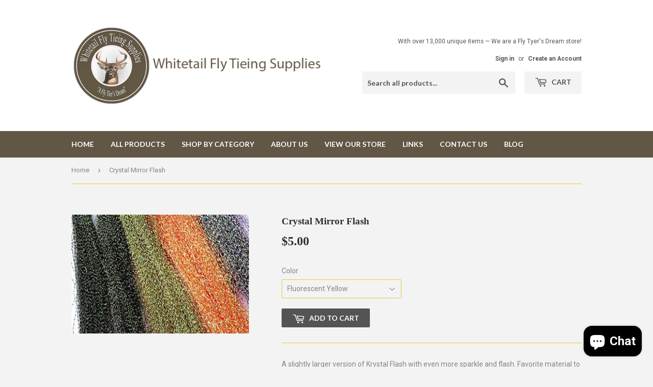

--- FILE ---
content_type: text/html; charset=utf-8
request_url: https://whitetailflytieing.com/products/crystal-mirror-flash
body_size: 17889
content:
<!doctype html>
<!--[if lt IE 7]><html class="no-js lt-ie9 lt-ie8 lt-ie7" lang="en"> <![endif]-->
<!--[if IE 7]><html class="no-js lt-ie9 lt-ie8" lang="en"> <![endif]-->
<!--[if IE 8]><html class="no-js lt-ie9" lang="en"> <![endif]-->
<!--[if IE 9 ]><html class="ie9 no-js"> <![endif]-->
<!--[if (gt IE 9)|!(IE)]><!--> <html class="no-touch no-js"> <!--<![endif]-->
<head>
  <meta name="google-site-verification" content="m0R_jP3MFxkN5dpYJo8Ou04KQgdtrpomWo0lD42tpws" />
  <script>(function(H){H.className=H.className.replace(/\bno-js\b/,'js')})(document.documentElement)</script>
  <!-- Basic page needs ================================================== -->
  <meta charset="utf-8">
  <meta http-equiv="X-UA-Compatible" content="IE=edge,chrome=1">

  
  <link rel="shortcut icon" href="//whitetailflytieing.com/cdn/shop/files/Whitetail_round_logo_-_brown_a41a6787-74ea-42c9-9d54-fb16299258d8_32x32.png?v=1613160912" type="image/png" />
  

  <!-- Title and description ================================================== -->
  <title>
  Crystal Mirror Flash &ndash; Whitetail Fly Tieing Supplies
  </title>


  
    <meta name="description" content="Tinsel &amp; Flash Crystal Mirror Flash">
  

  <!-- Product meta ================================================== -->
  
<meta property="og:site_name" content="Whitetail Fly Tieing Supplies">
<meta property="og:url" content="https://whitetailflytieing.com/products/crystal-mirror-flash">
<meta property="og:title" content="Crystal Mirror Flash">
<meta property="og:type" content="product">
<meta property="og:description" content="Tinsel &amp; Flash Crystal Mirror Flash"><meta property="og:price:amount" content="5.00">
  <meta property="og:price:currency" content="USD"><meta property="og:image" content="http://whitetailflytieing.com/cdn/shop/files/3250_1fb9c3e3-b228-4812-ac01-110413869d7c_1024x1024.jpg?v=1769654863">
<meta property="og:image:secure_url" content="https://whitetailflytieing.com/cdn/shop/files/3250_1fb9c3e3-b228-4812-ac01-110413869d7c_1024x1024.jpg?v=1769654863">



  <meta name="twitter:card" content="summary_large_image">
  <meta name="twitter:image" content="https://whitetailflytieing.com/cdn/shop/files/3250_1fb9c3e3-b228-4812-ac01-110413869d7c_1024x1024.jpg?v=1769654863">
  <meta name="twitter:image:width" content="480">
  <meta name="twitter:image:height" content="480">

<meta name="twitter:title" content="Crystal Mirror Flash">
<meta name="twitter:description" content="Tinsel &amp; Flash Crystal Mirror Flash">


  <!-- Helpers ================================================== -->
  <link rel="canonical" href="https://whitetailflytieing.com/products/crystal-mirror-flash">
  <meta name="viewport" content="width=device-width,initial-scale=1">

  <!-- CSS ================================================== -->
  <link href="//whitetailflytieing.com/cdn/shop/t/3/assets/theme.scss.css?v=13205574475726577161756413453" rel="stylesheet" type="text/css" media="all" />
  
  
  
  <link href="//fonts.googleapis.com/css?family=Roboto:400,700" rel="stylesheet" type="text/css" media="all" />



  
    
    
    <link href="//fonts.googleapis.com/css?family=Lato:700" rel="stylesheet" type="text/css" media="all" />
  



  <!-- Header hook for plugins ================================================== -->
  <script>window.performance && window.performance.mark && window.performance.mark('shopify.content_for_header.start');</script><meta name="google-site-verification" content="hlzl4yXK6OMSKJ_z83t7-OtaNv2SzXVo6PQB0KpX5iw">
<meta id="shopify-digital-wallet" name="shopify-digital-wallet" content="/22526569/digital_wallets/dialog">
<meta name="shopify-checkout-api-token" content="5a241fc3522870a229f6347260ab1a8b">
<meta id="in-context-paypal-metadata" data-shop-id="22526569" data-venmo-supported="false" data-environment="production" data-locale="en_US" data-paypal-v4="true" data-currency="USD">
<link rel="alternate" type="application/json+oembed" href="https://whitetailflytieing.com/products/crystal-mirror-flash.oembed">
<script async="async" src="/checkouts/internal/preloads.js?locale=en-US"></script>
<link rel="preconnect" href="https://shop.app" crossorigin="anonymous">
<script async="async" src="https://shop.app/checkouts/internal/preloads.js?locale=en-US&shop_id=22526569" crossorigin="anonymous"></script>
<script id="apple-pay-shop-capabilities" type="application/json">{"shopId":22526569,"countryCode":"US","currencyCode":"USD","merchantCapabilities":["supports3DS"],"merchantId":"gid:\/\/shopify\/Shop\/22526569","merchantName":"Whitetail Fly Tieing Supplies","requiredBillingContactFields":["postalAddress","email","phone"],"requiredShippingContactFields":["postalAddress","email","phone"],"shippingType":"shipping","supportedNetworks":["visa","masterCard","amex","discover","elo","jcb"],"total":{"type":"pending","label":"Whitetail Fly Tieing Supplies","amount":"1.00"},"shopifyPaymentsEnabled":true,"supportsSubscriptions":true}</script>
<script id="shopify-features" type="application/json">{"accessToken":"5a241fc3522870a229f6347260ab1a8b","betas":["rich-media-storefront-analytics"],"domain":"whitetailflytieing.com","predictiveSearch":true,"shopId":22526569,"locale":"en"}</script>
<script>var Shopify = Shopify || {};
Shopify.shop = "whitetail-fly-tieing-supplies.myshopify.com";
Shopify.locale = "en";
Shopify.currency = {"active":"USD","rate":"1.0"};
Shopify.country = "US";
Shopify.theme = {"name":"Supply","id":192950739,"schema_name":"Supply","schema_version":"2.2.0","theme_store_id":679,"role":"main"};
Shopify.theme.handle = "null";
Shopify.theme.style = {"id":null,"handle":null};
Shopify.cdnHost = "whitetailflytieing.com/cdn";
Shopify.routes = Shopify.routes || {};
Shopify.routes.root = "/";</script>
<script type="module">!function(o){(o.Shopify=o.Shopify||{}).modules=!0}(window);</script>
<script>!function(o){function n(){var o=[];function n(){o.push(Array.prototype.slice.apply(arguments))}return n.q=o,n}var t=o.Shopify=o.Shopify||{};t.loadFeatures=n(),t.autoloadFeatures=n()}(window);</script>
<script>
  window.ShopifyPay = window.ShopifyPay || {};
  window.ShopifyPay.apiHost = "shop.app\/pay";
  window.ShopifyPay.redirectState = null;
</script>
<script id="shop-js-analytics" type="application/json">{"pageType":"product"}</script>
<script defer="defer" async type="module" src="//whitetailflytieing.com/cdn/shopifycloud/shop-js/modules/v2/client.init-shop-cart-sync_WVOgQShq.en.esm.js"></script>
<script defer="defer" async type="module" src="//whitetailflytieing.com/cdn/shopifycloud/shop-js/modules/v2/chunk.common_C_13GLB1.esm.js"></script>
<script defer="defer" async type="module" src="//whitetailflytieing.com/cdn/shopifycloud/shop-js/modules/v2/chunk.modal_CLfMGd0m.esm.js"></script>
<script type="module">
  await import("//whitetailflytieing.com/cdn/shopifycloud/shop-js/modules/v2/client.init-shop-cart-sync_WVOgQShq.en.esm.js");
await import("//whitetailflytieing.com/cdn/shopifycloud/shop-js/modules/v2/chunk.common_C_13GLB1.esm.js");
await import("//whitetailflytieing.com/cdn/shopifycloud/shop-js/modules/v2/chunk.modal_CLfMGd0m.esm.js");

  window.Shopify.SignInWithShop?.initShopCartSync?.({"fedCMEnabled":true,"windoidEnabled":true});

</script>
<script>
  window.Shopify = window.Shopify || {};
  if (!window.Shopify.featureAssets) window.Shopify.featureAssets = {};
  window.Shopify.featureAssets['shop-js'] = {"shop-cart-sync":["modules/v2/client.shop-cart-sync_DuR37GeY.en.esm.js","modules/v2/chunk.common_C_13GLB1.esm.js","modules/v2/chunk.modal_CLfMGd0m.esm.js"],"init-fed-cm":["modules/v2/client.init-fed-cm_BucUoe6W.en.esm.js","modules/v2/chunk.common_C_13GLB1.esm.js","modules/v2/chunk.modal_CLfMGd0m.esm.js"],"shop-toast-manager":["modules/v2/client.shop-toast-manager_B0JfrpKj.en.esm.js","modules/v2/chunk.common_C_13GLB1.esm.js","modules/v2/chunk.modal_CLfMGd0m.esm.js"],"init-shop-cart-sync":["modules/v2/client.init-shop-cart-sync_WVOgQShq.en.esm.js","modules/v2/chunk.common_C_13GLB1.esm.js","modules/v2/chunk.modal_CLfMGd0m.esm.js"],"shop-button":["modules/v2/client.shop-button_B_U3bv27.en.esm.js","modules/v2/chunk.common_C_13GLB1.esm.js","modules/v2/chunk.modal_CLfMGd0m.esm.js"],"init-windoid":["modules/v2/client.init-windoid_DuP9q_di.en.esm.js","modules/v2/chunk.common_C_13GLB1.esm.js","modules/v2/chunk.modal_CLfMGd0m.esm.js"],"shop-cash-offers":["modules/v2/client.shop-cash-offers_BmULhtno.en.esm.js","modules/v2/chunk.common_C_13GLB1.esm.js","modules/v2/chunk.modal_CLfMGd0m.esm.js"],"pay-button":["modules/v2/client.pay-button_CrPSEbOK.en.esm.js","modules/v2/chunk.common_C_13GLB1.esm.js","modules/v2/chunk.modal_CLfMGd0m.esm.js"],"init-customer-accounts":["modules/v2/client.init-customer-accounts_jNk9cPYQ.en.esm.js","modules/v2/client.shop-login-button_DJ5ldayH.en.esm.js","modules/v2/chunk.common_C_13GLB1.esm.js","modules/v2/chunk.modal_CLfMGd0m.esm.js"],"avatar":["modules/v2/client.avatar_BTnouDA3.en.esm.js"],"checkout-modal":["modules/v2/client.checkout-modal_pBPyh9w8.en.esm.js","modules/v2/chunk.common_C_13GLB1.esm.js","modules/v2/chunk.modal_CLfMGd0m.esm.js"],"init-shop-for-new-customer-accounts":["modules/v2/client.init-shop-for-new-customer-accounts_BUoCy7a5.en.esm.js","modules/v2/client.shop-login-button_DJ5ldayH.en.esm.js","modules/v2/chunk.common_C_13GLB1.esm.js","modules/v2/chunk.modal_CLfMGd0m.esm.js"],"init-customer-accounts-sign-up":["modules/v2/client.init-customer-accounts-sign-up_CnczCz9H.en.esm.js","modules/v2/client.shop-login-button_DJ5ldayH.en.esm.js","modules/v2/chunk.common_C_13GLB1.esm.js","modules/v2/chunk.modal_CLfMGd0m.esm.js"],"init-shop-email-lookup-coordinator":["modules/v2/client.init-shop-email-lookup-coordinator_CzjY5t9o.en.esm.js","modules/v2/chunk.common_C_13GLB1.esm.js","modules/v2/chunk.modal_CLfMGd0m.esm.js"],"shop-follow-button":["modules/v2/client.shop-follow-button_CsYC63q7.en.esm.js","modules/v2/chunk.common_C_13GLB1.esm.js","modules/v2/chunk.modal_CLfMGd0m.esm.js"],"shop-login-button":["modules/v2/client.shop-login-button_DJ5ldayH.en.esm.js","modules/v2/chunk.common_C_13GLB1.esm.js","modules/v2/chunk.modal_CLfMGd0m.esm.js"],"shop-login":["modules/v2/client.shop-login_B9ccPdmx.en.esm.js","modules/v2/chunk.common_C_13GLB1.esm.js","modules/v2/chunk.modal_CLfMGd0m.esm.js"],"lead-capture":["modules/v2/client.lead-capture_D0K_KgYb.en.esm.js","modules/v2/chunk.common_C_13GLB1.esm.js","modules/v2/chunk.modal_CLfMGd0m.esm.js"],"payment-terms":["modules/v2/client.payment-terms_BWmiNN46.en.esm.js","modules/v2/chunk.common_C_13GLB1.esm.js","modules/v2/chunk.modal_CLfMGd0m.esm.js"]};
</script>
<script>(function() {
  var isLoaded = false;
  function asyncLoad() {
    if (isLoaded) return;
    isLoaded = true;
    var urls = ["https:\/\/sdk.postscript.io\/sdk-script-loader.bundle.js?shopId=373842\u0026shop=whitetail-fly-tieing-supplies.myshopify.com","https:\/\/cdn.hextom.com\/js\/quickannouncementbar.js?shop=whitetail-fly-tieing-supplies.myshopify.com","https:\/\/cdn.hextom.com\/js\/freeshippingbar.js?shop=whitetail-fly-tieing-supplies.myshopify.com"];
    for (var i = 0; i < urls.length; i++) {
      var s = document.createElement('script');
      s.type = 'text/javascript';
      s.async = true;
      s.src = urls[i];
      var x = document.getElementsByTagName('script')[0];
      x.parentNode.insertBefore(s, x);
    }
  };
  if(window.attachEvent) {
    window.attachEvent('onload', asyncLoad);
  } else {
    window.addEventListener('load', asyncLoad, false);
  }
})();</script>
<script id="__st">var __st={"a":22526569,"offset":-18000,"reqid":"f19fe231-03a7-41dd-add4-19e7c965a7e9-1769666486","pageurl":"whitetailflytieing.com\/products\/crystal-mirror-flash","u":"bb0b8ee75313","p":"product","rtyp":"product","rid":1681432871002};</script>
<script>window.ShopifyPaypalV4VisibilityTracking = true;</script>
<script id="captcha-bootstrap">!function(){'use strict';const t='contact',e='account',n='new_comment',o=[[t,t],['blogs',n],['comments',n],[t,'customer']],c=[[e,'customer_login'],[e,'guest_login'],[e,'recover_customer_password'],[e,'create_customer']],r=t=>t.map((([t,e])=>`form[action*='/${t}']:not([data-nocaptcha='true']) input[name='form_type'][value='${e}']`)).join(','),a=t=>()=>t?[...document.querySelectorAll(t)].map((t=>t.form)):[];function s(){const t=[...o],e=r(t);return a(e)}const i='password',u='form_key',d=['recaptcha-v3-token','g-recaptcha-response','h-captcha-response',i],f=()=>{try{return window.sessionStorage}catch{return}},m='__shopify_v',_=t=>t.elements[u];function p(t,e,n=!1){try{const o=window.sessionStorage,c=JSON.parse(o.getItem(e)),{data:r}=function(t){const{data:e,action:n}=t;return t[m]||n?{data:e,action:n}:{data:t,action:n}}(c);for(const[e,n]of Object.entries(r))t.elements[e]&&(t.elements[e].value=n);n&&o.removeItem(e)}catch(o){console.error('form repopulation failed',{error:o})}}const l='form_type',E='cptcha';function T(t){t.dataset[E]=!0}const w=window,h=w.document,L='Shopify',v='ce_forms',y='captcha';let A=!1;((t,e)=>{const n=(g='f06e6c50-85a8-45c8-87d0-21a2b65856fe',I='https://cdn.shopify.com/shopifycloud/storefront-forms-hcaptcha/ce_storefront_forms_captcha_hcaptcha.v1.5.2.iife.js',D={infoText:'Protected by hCaptcha',privacyText:'Privacy',termsText:'Terms'},(t,e,n)=>{const o=w[L][v],c=o.bindForm;if(c)return c(t,g,e,D).then(n);var r;o.q.push([[t,g,e,D],n]),r=I,A||(h.body.append(Object.assign(h.createElement('script'),{id:'captcha-provider',async:!0,src:r})),A=!0)});var g,I,D;w[L]=w[L]||{},w[L][v]=w[L][v]||{},w[L][v].q=[],w[L][y]=w[L][y]||{},w[L][y].protect=function(t,e){n(t,void 0,e),T(t)},Object.freeze(w[L][y]),function(t,e,n,w,h,L){const[v,y,A,g]=function(t,e,n){const i=e?o:[],u=t?c:[],d=[...i,...u],f=r(d),m=r(i),_=r(d.filter((([t,e])=>n.includes(e))));return[a(f),a(m),a(_),s()]}(w,h,L),I=t=>{const e=t.target;return e instanceof HTMLFormElement?e:e&&e.form},D=t=>v().includes(t);t.addEventListener('submit',(t=>{const e=I(t);if(!e)return;const n=D(e)&&!e.dataset.hcaptchaBound&&!e.dataset.recaptchaBound,o=_(e),c=g().includes(e)&&(!o||!o.value);(n||c)&&t.preventDefault(),c&&!n&&(function(t){try{if(!f())return;!function(t){const e=f();if(!e)return;const n=_(t);if(!n)return;const o=n.value;o&&e.removeItem(o)}(t);const e=Array.from(Array(32),(()=>Math.random().toString(36)[2])).join('');!function(t,e){_(t)||t.append(Object.assign(document.createElement('input'),{type:'hidden',name:u})),t.elements[u].value=e}(t,e),function(t,e){const n=f();if(!n)return;const o=[...t.querySelectorAll(`input[type='${i}']`)].map((({name:t})=>t)),c=[...d,...o],r={};for(const[a,s]of new FormData(t).entries())c.includes(a)||(r[a]=s);n.setItem(e,JSON.stringify({[m]:1,action:t.action,data:r}))}(t,e)}catch(e){console.error('failed to persist form',e)}}(e),e.submit())}));const S=(t,e)=>{t&&!t.dataset[E]&&(n(t,e.some((e=>e===t))),T(t))};for(const o of['focusin','change'])t.addEventListener(o,(t=>{const e=I(t);D(e)&&S(e,y())}));const B=e.get('form_key'),M=e.get(l),P=B&&M;t.addEventListener('DOMContentLoaded',(()=>{const t=y();if(P)for(const e of t)e.elements[l].value===M&&p(e,B);[...new Set([...A(),...v().filter((t=>'true'===t.dataset.shopifyCaptcha))])].forEach((e=>S(e,t)))}))}(h,new URLSearchParams(w.location.search),n,t,e,['guest_login'])})(!0,!0)}();</script>
<script integrity="sha256-4kQ18oKyAcykRKYeNunJcIwy7WH5gtpwJnB7kiuLZ1E=" data-source-attribution="shopify.loadfeatures" defer="defer" src="//whitetailflytieing.com/cdn/shopifycloud/storefront/assets/storefront/load_feature-a0a9edcb.js" crossorigin="anonymous"></script>
<script crossorigin="anonymous" defer="defer" src="//whitetailflytieing.com/cdn/shopifycloud/storefront/assets/shopify_pay/storefront-65b4c6d7.js?v=20250812"></script>
<script data-source-attribution="shopify.dynamic_checkout.dynamic.init">var Shopify=Shopify||{};Shopify.PaymentButton=Shopify.PaymentButton||{isStorefrontPortableWallets:!0,init:function(){window.Shopify.PaymentButton.init=function(){};var t=document.createElement("script");t.src="https://whitetailflytieing.com/cdn/shopifycloud/portable-wallets/latest/portable-wallets.en.js",t.type="module",document.head.appendChild(t)}};
</script>
<script data-source-attribution="shopify.dynamic_checkout.buyer_consent">
  function portableWalletsHideBuyerConsent(e){var t=document.getElementById("shopify-buyer-consent"),n=document.getElementById("shopify-subscription-policy-button");t&&n&&(t.classList.add("hidden"),t.setAttribute("aria-hidden","true"),n.removeEventListener("click",e))}function portableWalletsShowBuyerConsent(e){var t=document.getElementById("shopify-buyer-consent"),n=document.getElementById("shopify-subscription-policy-button");t&&n&&(t.classList.remove("hidden"),t.removeAttribute("aria-hidden"),n.addEventListener("click",e))}window.Shopify?.PaymentButton&&(window.Shopify.PaymentButton.hideBuyerConsent=portableWalletsHideBuyerConsent,window.Shopify.PaymentButton.showBuyerConsent=portableWalletsShowBuyerConsent);
</script>
<script data-source-attribution="shopify.dynamic_checkout.cart.bootstrap">document.addEventListener("DOMContentLoaded",(function(){function t(){return document.querySelector("shopify-accelerated-checkout-cart, shopify-accelerated-checkout")}if(t())Shopify.PaymentButton.init();else{new MutationObserver((function(e,n){t()&&(Shopify.PaymentButton.init(),n.disconnect())})).observe(document.body,{childList:!0,subtree:!0})}}));
</script>
<link id="shopify-accelerated-checkout-styles" rel="stylesheet" media="screen" href="https://whitetailflytieing.com/cdn/shopifycloud/portable-wallets/latest/accelerated-checkout-backwards-compat.css" crossorigin="anonymous">
<style id="shopify-accelerated-checkout-cart">
        #shopify-buyer-consent {
  margin-top: 1em;
  display: inline-block;
  width: 100%;
}

#shopify-buyer-consent.hidden {
  display: none;
}

#shopify-subscription-policy-button {
  background: none;
  border: none;
  padding: 0;
  text-decoration: underline;
  font-size: inherit;
  cursor: pointer;
}

#shopify-subscription-policy-button::before {
  box-shadow: none;
}

      </style>

<script>window.performance && window.performance.mark && window.performance.mark('shopify.content_for_header.end');</script>

  

<!--[if lt IE 9]>
<script src="//cdnjs.cloudflare.com/ajax/libs/html5shiv/3.7.2/html5shiv.min.js" type="text/javascript"></script>
<script src="//whitetailflytieing.com/cdn/shop/t/3/assets/respond.min.js?v=7573" type="text/javascript"></script>
<link href="//whitetailflytieing.com/cdn/shop/t/3/assets/respond-proxy.html" id="respond-proxy" rel="respond-proxy" />
<link href="//whitetailflytieing.com/search?q=b7668feb35da3cbfa1101659555fad7d" id="respond-redirect" rel="respond-redirect" />
<script src="//whitetailflytieing.com/search?q=b7668feb35da3cbfa1101659555fad7d" type="text/javascript"></script>
<![endif]-->
<!--[if (lte IE 9) ]><script src="//whitetailflytieing.com/cdn/shop/t/3/assets/match-media.min.js?v=7573" type="text/javascript"></script><![endif]-->


  
  

  <script src="//ajax.googleapis.com/ajax/libs/jquery/1.11.0/jquery.min.js" type="text/javascript"></script>
  
  <!--[if (gt IE 9)|!(IE)]><!--><script src="//whitetailflytieing.com/cdn/shop/t/3/assets/lazysizes.min.js?v=90157744401056456031502135088" async="async"></script><!--<![endif]-->
  <!--[if lte IE 9]><script src="//whitetailflytieing.com/cdn/shop/t/3/assets/lazysizes.min.js?v=90157744401056456031502135088"></script><![endif]-->

  <!--[if (gt IE 9)|!(IE)]><!--><script src="//whitetailflytieing.com/cdn/shop/t/3/assets/vendor.js?v=20934897072029105491502135088" defer="defer"></script><!--<![endif]-->
  <!--[if lte IE 9]><script src="//whitetailflytieing.com/cdn/shop/t/3/assets/vendor.js?v=20934897072029105491502135088"></script><![endif]-->

  <!--[if (gt IE 9)|!(IE)]><!--><script src="//whitetailflytieing.com/cdn/shop/t/3/assets/theme.js?v=11391047688357706131506456889" defer="defer"></script><!--<![endif]-->
  <!--[if lte IE 9]><script src="//whitetailflytieing.com/cdn/shop/t/3/assets/theme.js?v=11391047688357706131506456889"></script><![endif]-->


<script src="https://cdn.shopify.com/extensions/019c01fa-9ce0-79ec-b6b6-15821b44e72d/free-shipping-bar-120/assets/freeshippingbar.js" type="text/javascript" defer="defer"></script>
<script src="https://cdn.shopify.com/extensions/019bc2d0-0f91-74d4-a43b-076b6407206d/quick-announcement-bar-prod-97/assets/quickannouncementbar.js" type="text/javascript" defer="defer"></script>
<script src="https://cdn.shopify.com/extensions/e8878072-2f6b-4e89-8082-94b04320908d/inbox-1254/assets/inbox-chat-loader.js" type="text/javascript" defer="defer"></script>
<link href="https://monorail-edge.shopifysvc.com" rel="dns-prefetch">
<script>(function(){if ("sendBeacon" in navigator && "performance" in window) {try {var session_token_from_headers = performance.getEntriesByType('navigation')[0].serverTiming.find(x => x.name == '_s').description;} catch {var session_token_from_headers = undefined;}var session_cookie_matches = document.cookie.match(/_shopify_s=([^;]*)/);var session_token_from_cookie = session_cookie_matches && session_cookie_matches.length === 2 ? session_cookie_matches[1] : "";var session_token = session_token_from_headers || session_token_from_cookie || "";function handle_abandonment_event(e) {var entries = performance.getEntries().filter(function(entry) {return /monorail-edge.shopifysvc.com/.test(entry.name);});if (!window.abandonment_tracked && entries.length === 0) {window.abandonment_tracked = true;var currentMs = Date.now();var navigation_start = performance.timing.navigationStart;var payload = {shop_id: 22526569,url: window.location.href,navigation_start,duration: currentMs - navigation_start,session_token,page_type: "product"};window.navigator.sendBeacon("https://monorail-edge.shopifysvc.com/v1/produce", JSON.stringify({schema_id: "online_store_buyer_site_abandonment/1.1",payload: payload,metadata: {event_created_at_ms: currentMs,event_sent_at_ms: currentMs}}));}}window.addEventListener('pagehide', handle_abandonment_event);}}());</script>
<script id="web-pixels-manager-setup">(function e(e,d,r,n,o){if(void 0===o&&(o={}),!Boolean(null===(a=null===(i=window.Shopify)||void 0===i?void 0:i.analytics)||void 0===a?void 0:a.replayQueue)){var i,a;window.Shopify=window.Shopify||{};var t=window.Shopify;t.analytics=t.analytics||{};var s=t.analytics;s.replayQueue=[],s.publish=function(e,d,r){return s.replayQueue.push([e,d,r]),!0};try{self.performance.mark("wpm:start")}catch(e){}var l=function(){var e={modern:/Edge?\/(1{2}[4-9]|1[2-9]\d|[2-9]\d{2}|\d{4,})\.\d+(\.\d+|)|Firefox\/(1{2}[4-9]|1[2-9]\d|[2-9]\d{2}|\d{4,})\.\d+(\.\d+|)|Chrom(ium|e)\/(9{2}|\d{3,})\.\d+(\.\d+|)|(Maci|X1{2}).+ Version\/(15\.\d+|(1[6-9]|[2-9]\d|\d{3,})\.\d+)([,.]\d+|)( \(\w+\)|)( Mobile\/\w+|) Safari\/|Chrome.+OPR\/(9{2}|\d{3,})\.\d+\.\d+|(CPU[ +]OS|iPhone[ +]OS|CPU[ +]iPhone|CPU IPhone OS|CPU iPad OS)[ +]+(15[._]\d+|(1[6-9]|[2-9]\d|\d{3,})[._]\d+)([._]\d+|)|Android:?[ /-](13[3-9]|1[4-9]\d|[2-9]\d{2}|\d{4,})(\.\d+|)(\.\d+|)|Android.+Firefox\/(13[5-9]|1[4-9]\d|[2-9]\d{2}|\d{4,})\.\d+(\.\d+|)|Android.+Chrom(ium|e)\/(13[3-9]|1[4-9]\d|[2-9]\d{2}|\d{4,})\.\d+(\.\d+|)|SamsungBrowser\/([2-9]\d|\d{3,})\.\d+/,legacy:/Edge?\/(1[6-9]|[2-9]\d|\d{3,})\.\d+(\.\d+|)|Firefox\/(5[4-9]|[6-9]\d|\d{3,})\.\d+(\.\d+|)|Chrom(ium|e)\/(5[1-9]|[6-9]\d|\d{3,})\.\d+(\.\d+|)([\d.]+$|.*Safari\/(?![\d.]+ Edge\/[\d.]+$))|(Maci|X1{2}).+ Version\/(10\.\d+|(1[1-9]|[2-9]\d|\d{3,})\.\d+)([,.]\d+|)( \(\w+\)|)( Mobile\/\w+|) Safari\/|Chrome.+OPR\/(3[89]|[4-9]\d|\d{3,})\.\d+\.\d+|(CPU[ +]OS|iPhone[ +]OS|CPU[ +]iPhone|CPU IPhone OS|CPU iPad OS)[ +]+(10[._]\d+|(1[1-9]|[2-9]\d|\d{3,})[._]\d+)([._]\d+|)|Android:?[ /-](13[3-9]|1[4-9]\d|[2-9]\d{2}|\d{4,})(\.\d+|)(\.\d+|)|Mobile Safari.+OPR\/([89]\d|\d{3,})\.\d+\.\d+|Android.+Firefox\/(13[5-9]|1[4-9]\d|[2-9]\d{2}|\d{4,})\.\d+(\.\d+|)|Android.+Chrom(ium|e)\/(13[3-9]|1[4-9]\d|[2-9]\d{2}|\d{4,})\.\d+(\.\d+|)|Android.+(UC? ?Browser|UCWEB|U3)[ /]?(15\.([5-9]|\d{2,})|(1[6-9]|[2-9]\d|\d{3,})\.\d+)\.\d+|SamsungBrowser\/(5\.\d+|([6-9]|\d{2,})\.\d+)|Android.+MQ{2}Browser\/(14(\.(9|\d{2,})|)|(1[5-9]|[2-9]\d|\d{3,})(\.\d+|))(\.\d+|)|K[Aa][Ii]OS\/(3\.\d+|([4-9]|\d{2,})\.\d+)(\.\d+|)/},d=e.modern,r=e.legacy,n=navigator.userAgent;return n.match(d)?"modern":n.match(r)?"legacy":"unknown"}(),u="modern"===l?"modern":"legacy",c=(null!=n?n:{modern:"",legacy:""})[u],f=function(e){return[e.baseUrl,"/wpm","/b",e.hashVersion,"modern"===e.buildTarget?"m":"l",".js"].join("")}({baseUrl:d,hashVersion:r,buildTarget:u}),m=function(e){var d=e.version,r=e.bundleTarget,n=e.surface,o=e.pageUrl,i=e.monorailEndpoint;return{emit:function(e){var a=e.status,t=e.errorMsg,s=(new Date).getTime(),l=JSON.stringify({metadata:{event_sent_at_ms:s},events:[{schema_id:"web_pixels_manager_load/3.1",payload:{version:d,bundle_target:r,page_url:o,status:a,surface:n,error_msg:t},metadata:{event_created_at_ms:s}}]});if(!i)return console&&console.warn&&console.warn("[Web Pixels Manager] No Monorail endpoint provided, skipping logging."),!1;try{return self.navigator.sendBeacon.bind(self.navigator)(i,l)}catch(e){}var u=new XMLHttpRequest;try{return u.open("POST",i,!0),u.setRequestHeader("Content-Type","text/plain"),u.send(l),!0}catch(e){return console&&console.warn&&console.warn("[Web Pixels Manager] Got an unhandled error while logging to Monorail."),!1}}}}({version:r,bundleTarget:l,surface:e.surface,pageUrl:self.location.href,monorailEndpoint:e.monorailEndpoint});try{o.browserTarget=l,function(e){var d=e.src,r=e.async,n=void 0===r||r,o=e.onload,i=e.onerror,a=e.sri,t=e.scriptDataAttributes,s=void 0===t?{}:t,l=document.createElement("script"),u=document.querySelector("head"),c=document.querySelector("body");if(l.async=n,l.src=d,a&&(l.integrity=a,l.crossOrigin="anonymous"),s)for(var f in s)if(Object.prototype.hasOwnProperty.call(s,f))try{l.dataset[f]=s[f]}catch(e){}if(o&&l.addEventListener("load",o),i&&l.addEventListener("error",i),u)u.appendChild(l);else{if(!c)throw new Error("Did not find a head or body element to append the script");c.appendChild(l)}}({src:f,async:!0,onload:function(){if(!function(){var e,d;return Boolean(null===(d=null===(e=window.Shopify)||void 0===e?void 0:e.analytics)||void 0===d?void 0:d.initialized)}()){var d=window.webPixelsManager.init(e)||void 0;if(d){var r=window.Shopify.analytics;r.replayQueue.forEach((function(e){var r=e[0],n=e[1],o=e[2];d.publishCustomEvent(r,n,o)})),r.replayQueue=[],r.publish=d.publishCustomEvent,r.visitor=d.visitor,r.initialized=!0}}},onerror:function(){return m.emit({status:"failed",errorMsg:"".concat(f," has failed to load")})},sri:function(e){var d=/^sha384-[A-Za-z0-9+/=]+$/;return"string"==typeof e&&d.test(e)}(c)?c:"",scriptDataAttributes:o}),m.emit({status:"loading"})}catch(e){m.emit({status:"failed",errorMsg:(null==e?void 0:e.message)||"Unknown error"})}}})({shopId: 22526569,storefrontBaseUrl: "https://whitetailflytieing.com",extensionsBaseUrl: "https://extensions.shopifycdn.com/cdn/shopifycloud/web-pixels-manager",monorailEndpoint: "https://monorail-edge.shopifysvc.com/unstable/produce_batch",surface: "storefront-renderer",enabledBetaFlags: ["2dca8a86"],webPixelsConfigList: [{"id":"1435336859","configuration":"{\"shopId\":\"373842\"}","eventPayloadVersion":"v1","runtimeContext":"STRICT","scriptVersion":"e57a43765e0d230c1bcb12178c1ff13f","type":"APP","apiClientId":2328352,"privacyPurposes":[],"dataSharingAdjustments":{"protectedCustomerApprovalScopes":["read_customer_address","read_customer_email","read_customer_name","read_customer_personal_data","read_customer_phone"]}},{"id":"860356763","configuration":"{\"pixel_id\":\"2246172212265695\",\"pixel_type\":\"facebook_pixel\"}","eventPayloadVersion":"v1","runtimeContext":"OPEN","scriptVersion":"ca16bc87fe92b6042fbaa3acc2fbdaa6","type":"APP","apiClientId":2329312,"privacyPurposes":["ANALYTICS","MARKETING","SALE_OF_DATA"],"dataSharingAdjustments":{"protectedCustomerApprovalScopes":["read_customer_address","read_customer_email","read_customer_name","read_customer_personal_data","read_customer_phone"]}},{"id":"694321307","configuration":"{\"config\":\"{\\\"pixel_id\\\":\\\"GT-WRH8DFG\\\",\\\"gtag_events\\\":[{\\\"type\\\":\\\"purchase\\\",\\\"action_label\\\":\\\"MC-BP9JLKP9BQ\\\"},{\\\"type\\\":\\\"page_view\\\",\\\"action_label\\\":\\\"MC-BP9JLKP9BQ\\\"},{\\\"type\\\":\\\"view_item\\\",\\\"action_label\\\":\\\"MC-BP9JLKP9BQ\\\"}],\\\"enable_monitoring_mode\\\":false}\"}","eventPayloadVersion":"v1","runtimeContext":"OPEN","scriptVersion":"b2a88bafab3e21179ed38636efcd8a93","type":"APP","apiClientId":1780363,"privacyPurposes":[],"dataSharingAdjustments":{"protectedCustomerApprovalScopes":["read_customer_address","read_customer_email","read_customer_name","read_customer_personal_data","read_customer_phone"]}},{"id":"134643867","configuration":"{\"tagID\":\"2614379467503\"}","eventPayloadVersion":"v1","runtimeContext":"STRICT","scriptVersion":"18031546ee651571ed29edbe71a3550b","type":"APP","apiClientId":3009811,"privacyPurposes":["ANALYTICS","MARKETING","SALE_OF_DATA"],"dataSharingAdjustments":{"protectedCustomerApprovalScopes":["read_customer_address","read_customer_email","read_customer_name","read_customer_personal_data","read_customer_phone"]}},{"id":"83329179","eventPayloadVersion":"v1","runtimeContext":"LAX","scriptVersion":"1","type":"CUSTOM","privacyPurposes":["ANALYTICS"],"name":"Google Analytics tag (migrated)"},{"id":"shopify-app-pixel","configuration":"{}","eventPayloadVersion":"v1","runtimeContext":"STRICT","scriptVersion":"0450","apiClientId":"shopify-pixel","type":"APP","privacyPurposes":["ANALYTICS","MARKETING"]},{"id":"shopify-custom-pixel","eventPayloadVersion":"v1","runtimeContext":"LAX","scriptVersion":"0450","apiClientId":"shopify-pixel","type":"CUSTOM","privacyPurposes":["ANALYTICS","MARKETING"]}],isMerchantRequest: false,initData: {"shop":{"name":"Whitetail Fly Tieing Supplies","paymentSettings":{"currencyCode":"USD"},"myshopifyDomain":"whitetail-fly-tieing-supplies.myshopify.com","countryCode":"US","storefrontUrl":"https:\/\/whitetailflytieing.com"},"customer":null,"cart":null,"checkout":null,"productVariants":[{"price":{"amount":5.0,"currencyCode":"USD"},"product":{"title":"Crystal Mirror Flash","vendor":"Cascade Crest Tools","id":"1681432871002","untranslatedTitle":"Crystal Mirror Flash","url":"\/products\/crystal-mirror-flash","type":"Tinsel \u0026 Flash"},"id":"16245991014490","image":{"src":"\/\/whitetailflytieing.com\/cdn\/shop\/files\/3250_1fb9c3e3-b228-4812-ac01-110413869d7c.jpg?v=1769654863"},"sku":"3250.01","title":"Pearlescent","untranslatedTitle":"Pearlescent"},{"price":{"amount":5.0,"currencyCode":"USD"},"product":{"title":"Crystal Mirror Flash","vendor":"Cascade Crest Tools","id":"1681432871002","untranslatedTitle":"Crystal Mirror Flash","url":"\/products\/crystal-mirror-flash","type":"Tinsel \u0026 Flash"},"id":"16245991080026","image":{"src":"\/\/whitetailflytieing.com\/cdn\/shop\/files\/3250_1fb9c3e3-b228-4812-ac01-110413869d7c.jpg?v=1769654863"},"sku":"3250.02","title":"Fluorescent Yellow","untranslatedTitle":"Fluorescent Yellow"},{"price":{"amount":5.0,"currencyCode":"USD"},"product":{"title":"Crystal Mirror Flash","vendor":"Cascade Crest Tools","id":"1681432871002","untranslatedTitle":"Crystal Mirror Flash","url":"\/products\/crystal-mirror-flash","type":"Tinsel \u0026 Flash"},"id":"16245991145562","image":{"src":"\/\/whitetailflytieing.com\/cdn\/shop\/files\/3250_1fb9c3e3-b228-4812-ac01-110413869d7c.jpg?v=1769654863"},"sku":"3250.03","title":"Hot Orange","untranslatedTitle":"Hot Orange"},{"price":{"amount":5.0,"currencyCode":"USD"},"product":{"title":"Crystal Mirror Flash","vendor":"Cascade Crest Tools","id":"1681432871002","untranslatedTitle":"Crystal Mirror Flash","url":"\/products\/crystal-mirror-flash","type":"Tinsel \u0026 Flash"},"id":"16245991178330","image":{"src":"\/\/whitetailflytieing.com\/cdn\/shop\/files\/3250_1fb9c3e3-b228-4812-ac01-110413869d7c.jpg?v=1769654863"},"sku":"3250.04","title":"Chartreuse","untranslatedTitle":"Chartreuse"},{"price":{"amount":5.0,"currencyCode":"USD"},"product":{"title":"Crystal Mirror Flash","vendor":"Cascade Crest Tools","id":"1681432871002","untranslatedTitle":"Crystal Mirror Flash","url":"\/products\/crystal-mirror-flash","type":"Tinsel \u0026 Flash"},"id":"16245991243866","image":{"src":"\/\/whitetailflytieing.com\/cdn\/shop\/files\/3250_1fb9c3e3-b228-4812-ac01-110413869d7c.jpg?v=1769654863"},"sku":"3250.05","title":"Olive","untranslatedTitle":"Olive"},{"price":{"amount":5.0,"currencyCode":"USD"},"product":{"title":"Crystal Mirror Flash","vendor":"Cascade Crest Tools","id":"1681432871002","untranslatedTitle":"Crystal Mirror Flash","url":"\/products\/crystal-mirror-flash","type":"Tinsel \u0026 Flash"},"id":"16245991276634","image":{"src":"\/\/whitetailflytieing.com\/cdn\/shop\/files\/3250_1fb9c3e3-b228-4812-ac01-110413869d7c.jpg?v=1769654863"},"sku":"3250.06","title":"Root Beer","untranslatedTitle":"Root Beer"},{"price":{"amount":5.0,"currencyCode":"USD"},"product":{"title":"Crystal Mirror Flash","vendor":"Cascade Crest Tools","id":"1681432871002","untranslatedTitle":"Crystal Mirror Flash","url":"\/products\/crystal-mirror-flash","type":"Tinsel \u0026 Flash"},"id":"16245991309402","image":{"src":"\/\/whitetailflytieing.com\/cdn\/shop\/files\/3250_1fb9c3e3-b228-4812-ac01-110413869d7c.jpg?v=1769654863"},"sku":"3250.07","title":"Red","untranslatedTitle":"Red"}],"purchasingCompany":null},},"https://whitetailflytieing.com/cdn","1d2a099fw23dfb22ep557258f5m7a2edbae",{"modern":"","legacy":""},{"shopId":"22526569","storefrontBaseUrl":"https:\/\/whitetailflytieing.com","extensionBaseUrl":"https:\/\/extensions.shopifycdn.com\/cdn\/shopifycloud\/web-pixels-manager","surface":"storefront-renderer","enabledBetaFlags":"[\"2dca8a86\"]","isMerchantRequest":"false","hashVersion":"1d2a099fw23dfb22ep557258f5m7a2edbae","publish":"custom","events":"[[\"page_viewed\",{}],[\"product_viewed\",{\"productVariant\":{\"price\":{\"amount\":5.0,\"currencyCode\":\"USD\"},\"product\":{\"title\":\"Crystal Mirror Flash\",\"vendor\":\"Cascade Crest Tools\",\"id\":\"1681432871002\",\"untranslatedTitle\":\"Crystal Mirror Flash\",\"url\":\"\/products\/crystal-mirror-flash\",\"type\":\"Tinsel \u0026 Flash\"},\"id\":\"16245991080026\",\"image\":{\"src\":\"\/\/whitetailflytieing.com\/cdn\/shop\/files\/3250_1fb9c3e3-b228-4812-ac01-110413869d7c.jpg?v=1769654863\"},\"sku\":\"3250.02\",\"title\":\"Fluorescent Yellow\",\"untranslatedTitle\":\"Fluorescent Yellow\"}}]]"});</script><script>
  window.ShopifyAnalytics = window.ShopifyAnalytics || {};
  window.ShopifyAnalytics.meta = window.ShopifyAnalytics.meta || {};
  window.ShopifyAnalytics.meta.currency = 'USD';
  var meta = {"product":{"id":1681432871002,"gid":"gid:\/\/shopify\/Product\/1681432871002","vendor":"Cascade Crest Tools","type":"Tinsel \u0026 Flash","handle":"crystal-mirror-flash","variants":[{"id":16245991014490,"price":500,"name":"Crystal Mirror Flash - Pearlescent","public_title":"Pearlescent","sku":"3250.01"},{"id":16245991080026,"price":500,"name":"Crystal Mirror Flash - Fluorescent Yellow","public_title":"Fluorescent Yellow","sku":"3250.02"},{"id":16245991145562,"price":500,"name":"Crystal Mirror Flash - Hot Orange","public_title":"Hot Orange","sku":"3250.03"},{"id":16245991178330,"price":500,"name":"Crystal Mirror Flash - Chartreuse","public_title":"Chartreuse","sku":"3250.04"},{"id":16245991243866,"price":500,"name":"Crystal Mirror Flash - Olive","public_title":"Olive","sku":"3250.05"},{"id":16245991276634,"price":500,"name":"Crystal Mirror Flash - Root Beer","public_title":"Root Beer","sku":"3250.06"},{"id":16245991309402,"price":500,"name":"Crystal Mirror Flash - Red","public_title":"Red","sku":"3250.07"}],"remote":false},"page":{"pageType":"product","resourceType":"product","resourceId":1681432871002,"requestId":"f19fe231-03a7-41dd-add4-19e7c965a7e9-1769666486"}};
  for (var attr in meta) {
    window.ShopifyAnalytics.meta[attr] = meta[attr];
  }
</script>
<script class="analytics">
  (function () {
    var customDocumentWrite = function(content) {
      var jquery = null;

      if (window.jQuery) {
        jquery = window.jQuery;
      } else if (window.Checkout && window.Checkout.$) {
        jquery = window.Checkout.$;
      }

      if (jquery) {
        jquery('body').append(content);
      }
    };

    var hasLoggedConversion = function(token) {
      if (token) {
        return document.cookie.indexOf('loggedConversion=' + token) !== -1;
      }
      return false;
    }

    var setCookieIfConversion = function(token) {
      if (token) {
        var twoMonthsFromNow = new Date(Date.now());
        twoMonthsFromNow.setMonth(twoMonthsFromNow.getMonth() + 2);

        document.cookie = 'loggedConversion=' + token + '; expires=' + twoMonthsFromNow;
      }
    }

    var trekkie = window.ShopifyAnalytics.lib = window.trekkie = window.trekkie || [];
    if (trekkie.integrations) {
      return;
    }
    trekkie.methods = [
      'identify',
      'page',
      'ready',
      'track',
      'trackForm',
      'trackLink'
    ];
    trekkie.factory = function(method) {
      return function() {
        var args = Array.prototype.slice.call(arguments);
        args.unshift(method);
        trekkie.push(args);
        return trekkie;
      };
    };
    for (var i = 0; i < trekkie.methods.length; i++) {
      var key = trekkie.methods[i];
      trekkie[key] = trekkie.factory(key);
    }
    trekkie.load = function(config) {
      trekkie.config = config || {};
      trekkie.config.initialDocumentCookie = document.cookie;
      var first = document.getElementsByTagName('script')[0];
      var script = document.createElement('script');
      script.type = 'text/javascript';
      script.onerror = function(e) {
        var scriptFallback = document.createElement('script');
        scriptFallback.type = 'text/javascript';
        scriptFallback.onerror = function(error) {
                var Monorail = {
      produce: function produce(monorailDomain, schemaId, payload) {
        var currentMs = new Date().getTime();
        var event = {
          schema_id: schemaId,
          payload: payload,
          metadata: {
            event_created_at_ms: currentMs,
            event_sent_at_ms: currentMs
          }
        };
        return Monorail.sendRequest("https://" + monorailDomain + "/v1/produce", JSON.stringify(event));
      },
      sendRequest: function sendRequest(endpointUrl, payload) {
        // Try the sendBeacon API
        if (window && window.navigator && typeof window.navigator.sendBeacon === 'function' && typeof window.Blob === 'function' && !Monorail.isIos12()) {
          var blobData = new window.Blob([payload], {
            type: 'text/plain'
          });

          if (window.navigator.sendBeacon(endpointUrl, blobData)) {
            return true;
          } // sendBeacon was not successful

        } // XHR beacon

        var xhr = new XMLHttpRequest();

        try {
          xhr.open('POST', endpointUrl);
          xhr.setRequestHeader('Content-Type', 'text/plain');
          xhr.send(payload);
        } catch (e) {
          console.log(e);
        }

        return false;
      },
      isIos12: function isIos12() {
        return window.navigator.userAgent.lastIndexOf('iPhone; CPU iPhone OS 12_') !== -1 || window.navigator.userAgent.lastIndexOf('iPad; CPU OS 12_') !== -1;
      }
    };
    Monorail.produce('monorail-edge.shopifysvc.com',
      'trekkie_storefront_load_errors/1.1',
      {shop_id: 22526569,
      theme_id: 192950739,
      app_name: "storefront",
      context_url: window.location.href,
      source_url: "//whitetailflytieing.com/cdn/s/trekkie.storefront.a804e9514e4efded663580eddd6991fcc12b5451.min.js"});

        };
        scriptFallback.async = true;
        scriptFallback.src = '//whitetailflytieing.com/cdn/s/trekkie.storefront.a804e9514e4efded663580eddd6991fcc12b5451.min.js';
        first.parentNode.insertBefore(scriptFallback, first);
      };
      script.async = true;
      script.src = '//whitetailflytieing.com/cdn/s/trekkie.storefront.a804e9514e4efded663580eddd6991fcc12b5451.min.js';
      first.parentNode.insertBefore(script, first);
    };
    trekkie.load(
      {"Trekkie":{"appName":"storefront","development":false,"defaultAttributes":{"shopId":22526569,"isMerchantRequest":null,"themeId":192950739,"themeCityHash":"5969430535994103757","contentLanguage":"en","currency":"USD","eventMetadataId":"83f10f06-8a31-4816-a0ae-a261eb5220ef"},"isServerSideCookieWritingEnabled":true,"monorailRegion":"shop_domain","enabledBetaFlags":["65f19447","b5387b81"]},"Session Attribution":{},"S2S":{"facebookCapiEnabled":false,"source":"trekkie-storefront-renderer","apiClientId":580111}}
    );

    var loaded = false;
    trekkie.ready(function() {
      if (loaded) return;
      loaded = true;

      window.ShopifyAnalytics.lib = window.trekkie;

      var originalDocumentWrite = document.write;
      document.write = customDocumentWrite;
      try { window.ShopifyAnalytics.merchantGoogleAnalytics.call(this); } catch(error) {};
      document.write = originalDocumentWrite;

      window.ShopifyAnalytics.lib.page(null,{"pageType":"product","resourceType":"product","resourceId":1681432871002,"requestId":"f19fe231-03a7-41dd-add4-19e7c965a7e9-1769666486","shopifyEmitted":true});

      var match = window.location.pathname.match(/checkouts\/(.+)\/(thank_you|post_purchase)/)
      var token = match? match[1]: undefined;
      if (!hasLoggedConversion(token)) {
        setCookieIfConversion(token);
        window.ShopifyAnalytics.lib.track("Viewed Product",{"currency":"USD","variantId":16245991014490,"productId":1681432871002,"productGid":"gid:\/\/shopify\/Product\/1681432871002","name":"Crystal Mirror Flash - Pearlescent","price":"5.00","sku":"3250.01","brand":"Cascade Crest Tools","variant":"Pearlescent","category":"Tinsel \u0026 Flash","nonInteraction":true,"remote":false},undefined,undefined,{"shopifyEmitted":true});
      window.ShopifyAnalytics.lib.track("monorail:\/\/trekkie_storefront_viewed_product\/1.1",{"currency":"USD","variantId":16245991014490,"productId":1681432871002,"productGid":"gid:\/\/shopify\/Product\/1681432871002","name":"Crystal Mirror Flash - Pearlescent","price":"5.00","sku":"3250.01","brand":"Cascade Crest Tools","variant":"Pearlescent","category":"Tinsel \u0026 Flash","nonInteraction":true,"remote":false,"referer":"https:\/\/whitetailflytieing.com\/products\/crystal-mirror-flash"});
      }
    });


        var eventsListenerScript = document.createElement('script');
        eventsListenerScript.async = true;
        eventsListenerScript.src = "//whitetailflytieing.com/cdn/shopifycloud/storefront/assets/shop_events_listener-3da45d37.js";
        document.getElementsByTagName('head')[0].appendChild(eventsListenerScript);

})();</script>
  <script>
  if (!window.ga || (window.ga && typeof window.ga !== 'function')) {
    window.ga = function ga() {
      (window.ga.q = window.ga.q || []).push(arguments);
      if (window.Shopify && window.Shopify.analytics && typeof window.Shopify.analytics.publish === 'function') {
        window.Shopify.analytics.publish("ga_stub_called", {}, {sendTo: "google_osp_migration"});
      }
      console.error("Shopify's Google Analytics stub called with:", Array.from(arguments), "\nSee https://help.shopify.com/manual/promoting-marketing/pixels/pixel-migration#google for more information.");
    };
    if (window.Shopify && window.Shopify.analytics && typeof window.Shopify.analytics.publish === 'function') {
      window.Shopify.analytics.publish("ga_stub_initialized", {}, {sendTo: "google_osp_migration"});
    }
  }
</script>
<script
  defer
  src="https://whitetailflytieing.com/cdn/shopifycloud/perf-kit/shopify-perf-kit-3.1.0.min.js"
  data-application="storefront-renderer"
  data-shop-id="22526569"
  data-render-region="gcp-us-east1"
  data-page-type="product"
  data-theme-instance-id="192950739"
  data-theme-name="Supply"
  data-theme-version="2.2.0"
  data-monorail-region="shop_domain"
  data-resource-timing-sampling-rate="10"
  data-shs="true"
  data-shs-beacon="true"
  data-shs-export-with-fetch="true"
  data-shs-logs-sample-rate="1"
  data-shs-beacon-endpoint="https://whitetailflytieing.com/api/collect"
></script>
</head>

<body id="crystal-mirror-flash" class="template-product" >

  <div id="shopify-section-header" class="shopify-section header-section"><header class="site-header" role="banner" data-section-id="header" data-section-type="header-section">
  <div class="wrapper">

    <div class="grid--full">
      <div class="grid-item large--one-half">
        
          <div class="h1 header-logo" itemscope itemtype="http://schema.org/Organization">
        
          
          

          <a href="/" itemprop="url">
            <div class="lazyload__image-wrapper no-js" style="max-width:500px;">
              <div style="padding-top:33.33333333333333%;">
                <img class="lazyload js"
                  data-src="//whitetailflytieing.com/cdn/shop/files/whitetail_logo_with_company_name_Larger_3_{width}x.png?v=1613160917"
                  data-widths="[180, 360, 540, 720, 900, 1080, 1296, 1512, 1728, 2048]"
                  data-aspectratio="3.0"
                  data-sizes="auto"
                  alt="Whitetail Fly Tieing Supplies"
                  style="width:500px;">
              </div>
            </div>
            <noscript>
              
              <img src="//whitetailflytieing.com/cdn/shop/files/whitetail_logo_with_company_name_Larger_3_500x.png?v=1613160917"
                srcset="//whitetailflytieing.com/cdn/shop/files/whitetail_logo_with_company_name_Larger_3_500x.png?v=1613160917 1x, //whitetailflytieing.com/cdn/shop/files/whitetail_logo_with_company_name_Larger_3_500x@2x.png?v=1613160917 2x"
                alt="Whitetail Fly Tieing Supplies"
                itemprop="logo"
                style="max-width:500px;">
            </noscript>
          </a>
          
        
          </div>
        
      </div>

      <div class="grid-item large--one-half text-center large--text-right">
        
          <div class="site-header--text-links">
            
              

                <p>With over 13,000 unique items — We are a Fly Tyer&#39;s Dream store!</p>

              
            

            
              <span class="site-header--meta-links medium-down--hide">
                
                  <a href="/account/login" id="customer_login_link">Sign in</a>
                  <span class="site-header--spacer">or</span>
                  <a href="/account/register" id="customer_register_link">Create an Account</a>
                
              </span>
            
          </div>

          <br class="medium-down--hide">
        

        <form action="/search" method="get" class="search-bar" role="search">
  <input type="hidden" name="type" value="product">

  <input type="search" name="q" value="" placeholder="Search all products..." aria-label="Search all products...">
  <button type="submit" class="search-bar--submit icon-fallback-text">
    <span class="icon icon-search" aria-hidden="true"></span>
    <span class="fallback-text">Search</span>
  </button>
</form>


        <a href="/cart" class="header-cart-btn cart-toggle">
          <span class="icon icon-cart"></span>
          Cart <span class="cart-count cart-badge--desktop hidden-count">0</span>
        </a>
      </div>
    </div>

  </div>
</header>

<nav class="nav-bar" role="navigation">
  <div class="wrapper">
    
    
    <ul class="site-nav" id="accessibleNav">
  
  
    
    
      <li >
        <a href="/">Home</a>
      </li>
    
  
    
    
      <li >
        <a href="/collections/all">All Products</a>
      </li>
    
  
    
    
      <li >
        <a href="/collections">Shop By Category</a>
      </li>
    
  
    
    
      <li >
        <a href="/pages/about-us">About Us</a>
      </li>
    
  
    
    
      <li >
        <a href="/pages/view-our-store">View Our Store</a>
      </li>
    
  
    
    
      <li >
        <a href="/pages/links">Links</a>
      </li>
    
  
    
    
      <li >
        <a href="/pages/contact-us">Contact Us</a>
      </li>
    
  
    
    
      <li >
        <a href="/blogs/news">Blog</a>
      </li>
    
  

  
    
      <li class="customer-navlink large--hide"><a href="/account/login" id="customer_login_link">Sign in</a></li>
      <li class="customer-navlink large--hide"><a href="/account/register" id="customer_register_link">Create an Account</a></li>
    
  
</ul>

  </div>
</nav>

<div id="mobileNavBar">
  <div class="display-table-cell">
    <a class="menu-toggle mobileNavBar-link"><span class="icon icon-hamburger"></span>Menu</a>
  </div>
  
  <div class="display-table-cell table-cell--search">
    <div class="mobileNavBar-search">
    <form action="/search" method="get" class="search-bar" role="search">
  <input type="hidden" name="type" value="product">

  <input type="search" name="q" value="" placeholder="Search all products..." aria-label="Search all products...">
  <button type="submit" class="search-bar--submit icon-fallback-text">
    <span class="icon icon-search" aria-hidden="true"></span>
    <span class="fallback-text">Search</span>
  </button>
</form>

    </div>
  </div>
  <div class="display-table-cell">
    <a href="/cart" class="cart-toggle mobileNavBar-link">
      <span class="icon icon-cart"></span>
      Cart <span class="cart-count hidden-count">0</span>
    </a>
  </div>
</div>


</div>

  <main class="wrapper main-content" role="main">

    

<div id="shopify-section-product-template" class="shopify-section product-template-section"><div id="ProductSection" data-section-id="product-template" data-section-type="product-template" data-zoom-toggle="zoom-in" data-zoom-enabled="false" data-related-enabled="" data-social-sharing="" data-show-compare-at-price="false" data-stock="false" data-incoming-transfer="false">





<nav class="breadcrumb" role="navigation" aria-label="breadcrumbs">
  <a href="/" title="Back to the frontpage">Home</a>

  

    
    <span class="divider" aria-hidden="true">&rsaquo;</span>
    <span class="breadcrumb--truncate">Crystal Mirror Flash</span>

  
</nav>



<div class="grid" itemscope itemtype="http://schema.org/Product">
  <meta itemprop="url" content="https://whitetailflytieing.com/products/crystal-mirror-flash">
  <meta itemprop="image" content="//whitetailflytieing.com/cdn/shop/files/3250_1fb9c3e3-b228-4812-ac01-110413869d7c_grande.jpg?v=1769654863">

  <div class="grid-item large--two-fifths">
    <div class="grid">
      <div class="grid-item large--eleven-twelfths text-center">
        <div class="product-photo-container" id="productPhotoContainer-product-template">
          
          
            
            

            <div class="lazyload__image-wrapper no-js product__image-wrapper" id="productPhotoWrapper-product-template-44948674576539" style="padding-top:66.99999999999999%;" data-image-id="44948674576539"><img id="productPhotoImg-product-template-44948674576539"
                  
                  src="//whitetailflytieing.com/cdn/shop/files/3250_1fb9c3e3-b228-4812-ac01-110413869d7c_300x300.jpg?v=1769654863"
                  
                  class="lazyload no-js lazypreload"
                  data-src="//whitetailflytieing.com/cdn/shop/files/3250_1fb9c3e3-b228-4812-ac01-110413869d7c_{width}x.jpg?v=1769654863"
                  data-widths="[180, 360, 540, 720, 900, 1080, 1296, 1512, 1728, 2048]"
                  data-aspectratio="1.492537313432836"
                  data-sizes="auto"
                  alt="Crystal Mirror Flash"
                  >
            </div>
            
              <noscript>
                <img src="//whitetailflytieing.com/cdn/shop/files/3250_1fb9c3e3-b228-4812-ac01-110413869d7c_580x.jpg?v=1769654863"
                  srcset="//whitetailflytieing.com/cdn/shop/files/3250_1fb9c3e3-b228-4812-ac01-110413869d7c_580x.jpg?v=1769654863 1x, //whitetailflytieing.com/cdn/shop/files/3250_1fb9c3e3-b228-4812-ac01-110413869d7c_580x@2x.jpg?v=1769654863 2x"
                  alt="Crystal Mirror Flash" style="opacity:1;">
              </noscript>
            
          
        </div>

        

      </div>
    </div>
  </div>

  <div class="grid-item large--three-fifths">

    <h1 class="h2" itemprop="name">Crystal Mirror Flash</h1>

    

    <div itemprop="offers" itemscope itemtype="http://schema.org/Offer">

      

      <meta itemprop="priceCurrency" content="USD">
      <meta itemprop="price" content="5.0">

      <ul class="inline-list product-meta">
        <li>
          <span id="productPrice-product-template" class="h1">
            





<small aria-hidden="true">$5.00</small>
<span class="visually-hidden">$5.00</span>

          </span>
        </li>
        
        
      </ul>

      <hr id="variantBreak" class="hr--clear hr--small">

      <link itemprop="availability" href="http://schema.org/InStock">

      <form action="/cart/add" method="post" enctype="multipart/form-data" id="addToCartForm-product-template">
        <select name="id" id="productSelect-product-template" class="product-variants product-variants-product-template">
          
            
              <option disabled="disabled">
                Pearlescent - Sold Out
              </option>
            
          
            

              <option  selected="selected"  data-sku="3250.02" value="16245991080026">Fluorescent Yellow - $5.00 USD</option>

            
          
            

              <option  data-sku="3250.03" value="16245991145562">Hot Orange - $5.00 USD</option>

            
          
            

              <option  data-sku="3250.04" value="16245991178330">Chartreuse - $5.00 USD</option>

            
          
            

              <option  data-sku="3250.05" value="16245991243866">Olive - $5.00 USD</option>

            
          
            

              <option  data-sku="3250.06" value="16245991276634">Root Beer - $5.00 USD</option>

            
          
            

              <option  data-sku="3250.07" value="16245991309402">Red - $5.00 USD</option>

            
          
        </select>

        

        <button type="submit" name="add" id="addToCart-product-template" class="btn">
          <span class="icon icon-cart"></span>
          <span id="addToCartText-product-template">Add to Cart</span>
        </button>

        

        

      </form>

      <hr>

    </div>

    <div class="product-description rte" itemprop="description">
      <p>A slightly larger version of  Krystal Flash with even more sparkle and flash. Favorite material to use on bass bug tails because it is a little more rigid than most of the other flash materials. It is also very useful on pike, general saltwater patterns, or on any pattern to be used in murky water. Colors: Pearlescent, Fluorescent Yellow, Root Beer ,Hot Orange, Chartreuse, Red, Olive. Item# 3250</p>
    </div>

    
      



<div class="social-sharing is-clean" data-permalink="https://whitetailflytieing.com/products/crystal-mirror-flash">

  
    <a target="_blank" href="//www.facebook.com/sharer.php?u=https://whitetailflytieing.com/products/crystal-mirror-flash" class="share-facebook" title="Share on Facebook">
      <span class="icon icon-facebook" aria-hidden="true"></span>
      <span class="share-title" aria-hidden="true">Share</span>
      <span class="visually-hidden">Share on Facebook</span>
    </a>
  

  

  

    

  

</div>

    

  </div>
</div>






  <script type="application/json" id="ProductJson-product-template">
    {"id":1681432871002,"title":"Crystal Mirror Flash","handle":"crystal-mirror-flash","description":"\u003cp\u003eA slightly larger version of  Krystal Flash with even more sparkle and flash. Favorite material to use on bass bug tails because it is a little more rigid than most of the other flash materials. It is also very useful on pike, general saltwater patterns, or on any pattern to be used in murky water. Colors: Pearlescent, Fluorescent Yellow, Root Beer ,Hot Orange, Chartreuse, Red, Olive. Item# 3250\u003c\/p\u003e","published_at":"2019-03-05T14:56:44-05:00","created_at":"2019-03-05T14:56:45-05:00","vendor":"Cascade Crest Tools","type":"Tinsel \u0026 Flash","tags":["Tinsel \u0026 Flash"],"price":500,"price_min":500,"price_max":500,"available":true,"price_varies":false,"compare_at_price":null,"compare_at_price_min":0,"compare_at_price_max":0,"compare_at_price_varies":false,"variants":[{"id":16245991014490,"title":"Pearlescent","option1":"Pearlescent","option2":null,"option3":null,"sku":"3250.01","requires_shipping":true,"taxable":true,"featured_image":null,"available":false,"name":"Crystal Mirror Flash - Pearlescent","public_title":"Pearlescent","options":["Pearlescent"],"price":500,"weight":7,"compare_at_price":null,"inventory_quantity":0,"inventory_management":"shopify","inventory_policy":"deny","barcode":null,"requires_selling_plan":false,"selling_plan_allocations":[]},{"id":16245991080026,"title":"Fluorescent Yellow","option1":"Fluorescent Yellow","option2":null,"option3":null,"sku":"3250.02","requires_shipping":true,"taxable":true,"featured_image":null,"available":true,"name":"Crystal Mirror Flash - Fluorescent Yellow","public_title":"Fluorescent Yellow","options":["Fluorescent Yellow"],"price":500,"weight":7,"compare_at_price":null,"inventory_quantity":6,"inventory_management":"shopify","inventory_policy":"deny","barcode":null,"requires_selling_plan":false,"selling_plan_allocations":[]},{"id":16245991145562,"title":"Hot Orange","option1":"Hot Orange","option2":null,"option3":null,"sku":"3250.03","requires_shipping":true,"taxable":true,"featured_image":null,"available":true,"name":"Crystal Mirror Flash - Hot Orange","public_title":"Hot Orange","options":["Hot Orange"],"price":500,"weight":7,"compare_at_price":null,"inventory_quantity":2,"inventory_management":"shopify","inventory_policy":"deny","barcode":null,"requires_selling_plan":false,"selling_plan_allocations":[]},{"id":16245991178330,"title":"Chartreuse","option1":"Chartreuse","option2":null,"option3":null,"sku":"3250.04","requires_shipping":true,"taxable":true,"featured_image":null,"available":true,"name":"Crystal Mirror Flash - Chartreuse","public_title":"Chartreuse","options":["Chartreuse"],"price":500,"weight":7,"compare_at_price":null,"inventory_quantity":1,"inventory_management":"shopify","inventory_policy":"deny","barcode":null,"requires_selling_plan":false,"selling_plan_allocations":[]},{"id":16245991243866,"title":"Olive","option1":"Olive","option2":null,"option3":null,"sku":"3250.05","requires_shipping":true,"taxable":true,"featured_image":null,"available":true,"name":"Crystal Mirror Flash - Olive","public_title":"Olive","options":["Olive"],"price":500,"weight":7,"compare_at_price":null,"inventory_quantity":2,"inventory_management":"shopify","inventory_policy":"deny","barcode":null,"requires_selling_plan":false,"selling_plan_allocations":[]},{"id":16245991276634,"title":"Root Beer","option1":"Root Beer","option2":null,"option3":null,"sku":"3250.06","requires_shipping":true,"taxable":true,"featured_image":null,"available":true,"name":"Crystal Mirror Flash - Root Beer","public_title":"Root Beer","options":["Root Beer"],"price":500,"weight":7,"compare_at_price":null,"inventory_quantity":1,"inventory_management":"shopify","inventory_policy":"deny","barcode":null,"requires_selling_plan":false,"selling_plan_allocations":[]},{"id":16245991309402,"title":"Red","option1":"Red","option2":null,"option3":null,"sku":"3250.07","requires_shipping":true,"taxable":true,"featured_image":null,"available":true,"name":"Crystal Mirror Flash - Red","public_title":"Red","options":["Red"],"price":500,"weight":7,"compare_at_price":null,"inventory_quantity":1,"inventory_management":"shopify","inventory_policy":"deny","barcode":null,"requires_selling_plan":false,"selling_plan_allocations":[]}],"images":["\/\/whitetailflytieing.com\/cdn\/shop\/files\/3250_1fb9c3e3-b228-4812-ac01-110413869d7c.jpg?v=1769654863"],"featured_image":"\/\/whitetailflytieing.com\/cdn\/shop\/files\/3250_1fb9c3e3-b228-4812-ac01-110413869d7c.jpg?v=1769654863","options":["Color"],"media":[{"alt":"Crystal Mirror Flash","id":35854702280859,"position":1,"preview_image":{"aspect_ratio":1.493,"height":268,"width":400,"src":"\/\/whitetailflytieing.com\/cdn\/shop\/files\/3250_1fb9c3e3-b228-4812-ac01-110413869d7c.jpg?v=1769654863"},"aspect_ratio":1.493,"height":268,"media_type":"image","src":"\/\/whitetailflytieing.com\/cdn\/shop\/files\/3250_1fb9c3e3-b228-4812-ac01-110413869d7c.jpg?v=1769654863","width":400}],"requires_selling_plan":false,"selling_plan_groups":[],"content":"\u003cp\u003eA slightly larger version of  Krystal Flash with even more sparkle and flash. Favorite material to use on bass bug tails because it is a little more rigid than most of the other flash materials. It is also very useful on pike, general saltwater patterns, or on any pattern to be used in murky water. Colors: Pearlescent, Fluorescent Yellow, Root Beer ,Hot Orange, Chartreuse, Red, Olive. Item# 3250\u003c\/p\u003e"}
  </script>
  

</div>


</div>

  </main>

  <div id="shopify-section-footer" class="shopify-section footer-section">

<footer class="site-footer small--text-center" role="contentinfo">
  <div class="wrapper">

    <div class="grid">

    

      


    <div class="grid-item small--one-whole two-twelfths">
      
        <h3>Quick links</h3>
      

      
        <ul>
          
            <li><a href="/">Home</a></li>
          
            <li><a href="/collections/all">All Products</a></li>
          
            <li><a href="/collections">Shop By Category</a></li>
          
            <li><a href="/pages/about-us">About Us</a></li>
          
            <li><a href="/pages/view-our-store">View Our Store</a></li>
          
            <li><a href="/pages/links">Links</a></li>
          
            <li><a href="/pages/contact-us">Contact Us</a></li>
          
            <li><a href="/blogs/news">Blog</a></li>
          
        </ul>

        
      </div>
    

      


    <div class="grid-item small--one-whole one-third">
      
        <h3>How can we help you?</h3>
      

      

            
              <p>Prefer to place your order by phone?<br>Questions on shipping, out of stock items, or special orders?<br>Ordering from outside the U.S.?<br><strong>Give us a call at </strong><strong>630-294-2947<br><br><br></strong></p>
            

        
      </div>
    

      


    <div class="grid-item small--one-whole one-third">
      
        <h3>Sign up for Tips and Promos:</h3>
      

      
          <div class="form-vertical">
  <form method="post" action="/contact#contact_form" id="contact_form" accept-charset="UTF-8" class="contact-form"><input type="hidden" name="form_type" value="customer" /><input type="hidden" name="utf8" value="✓" />
    
    
      <input type="hidden" name="contact[tags]" value="newsletter">
      <div class="input-group">
        <label for="Email" class="visually-hidden">E-mail</label>
        <input type="email" value="" placeholder="Email Address" name="contact[email]" id="Email" class="input-group-field" aria-label="Email Address" autocorrect="off" autocapitalize="off">
        <span class="input-group-btn">
          <button type="submit" class="btn-secondary btn--small" name="commit" id="subscribe">Sign Up</button>
        </span>
      </div>
    
  </form>
</div>

        
      </div>
    

      


    <div class="grid-item small--one-whole one-quarter">
      
        <h3>Contact Us Today!</h3>
      

      

            
              <p>Whitetail Fly Tieing Supplies<br/>342 Quarter Gate Trace<br/>Chapel Hill, NC  27516<br/>630-294-2947</p>
            

        
      </div>
    

      


    <div class="grid-item small--one-whole one-quarter">
      

      

          <div class="grid-item large--three-fifths text-left">
              <ul class="inline-list social-icons">
                 
                 
                   <li>
                     <a class="icon-fallback-text" href="https://www.facebook.com/Whitetail-Fly-Tieing-Supplies-818753784832363" title="Whitetail Fly Tieing Supplies on Facebook">
                       <span class="icon icon-facebook" aria-hidden="true"></span>
                       <span class="fallback-text">Facebook</span>
                     </a>
                   </li>
                 
                 
                 
                 
                 
                 
                 
                 
                 
               </ul>
            </div>
    
      

        
      </div>
    

      


    <div class="grid-item small--one-whole one-half">
      
        <h3>Download the Whitetail Product Catalog:</h3>
      

      

            
              <p><a href="https://cdn.shopify.com/s/files/1/2252/6569/files/Whitetail-Fly-Tieing-Catalog-2025.pdf?v=1756413225" target="_blank" title="https://cdn.shopify.com/s/files/1/2252/6569/files/Whitetail-Fly-Tieing-Catalog-2025.pdf?v=1756413225">2025 WHITETAIL FLY TIEING SUPPLIES CATALOG (PDF)</a></p>
            

        
      </div>
    

  </div>
    
  
  <hr class="hr--small">
  

    <div class="grid">
    
      <div class="grid-item large--two-fifths">

          <ul class="legal-links inline-list">
            
              <li><a href="/search">Search</a></li>
            
          </ul>
      </div>
      
      
      
      </div>
      <hr class="hr--small">
      <div class="grid">
      <div class="grid-item large--two-fifths">
          <ul class="legal-links inline-list">
              <li>
                &copy; 2026 <a href="/" title="">Whitetail Fly Tieing Supplies</a>
              </li>
              <li>
                <a target="_blank" rel="nofollow" href="https://www.shopify.com?utm_campaign=poweredby&amp;utm_medium=shopify&amp;utm_source=onlinestore">Powered by Shopify</a>
              </li>
          </ul>
      </div>

      
        <div class="grid-item large--three-fifths large--text-right">
          
          <ul class="inline-list payment-icons">
            
              
                <li>
                  <span class="icon-fallback-text">
                    <span class="icon icon-american_express" aria-hidden="true"></span>
                    <span class="fallback-text">american express</span>
                  </span>
                </li>
              
            
              
                <li>
                  <span class="icon-fallback-text">
                    <span class="icon icon-apple_pay" aria-hidden="true"></span>
                    <span class="fallback-text">apple pay</span>
                  </span>
                </li>
              
            
              
                <li>
                  <span class="icon-fallback-text">
                    <span class="icon icon-diners_club" aria-hidden="true"></span>
                    <span class="fallback-text">diners club</span>
                  </span>
                </li>
              
            
              
                <li>
                  <span class="icon-fallback-text">
                    <span class="icon icon-discover" aria-hidden="true"></span>
                    <span class="fallback-text">discover</span>
                  </span>
                </li>
              
            
              
                <li>
                  <span class="icon-fallback-text">
                    <span class="icon icon-master" aria-hidden="true"></span>
                    <span class="fallback-text">master</span>
                  </span>
                </li>
              
            
              
                <li>
                  <span class="icon-fallback-text">
                    <span class="icon icon-paypal" aria-hidden="true"></span>
                    <span class="fallback-text">paypal</span>
                  </span>
                </li>
              
            
              
            
              
                <li>
                  <span class="icon-fallback-text">
                    <span class="icon icon-visa" aria-hidden="true"></span>
                    <span class="fallback-text">visa</span>
                  </span>
                </li>
              
            
          </ul>
        </div>
      

    </div>

  </div>

</footer>


</div>

  <script>

  var moneyFormat = '${{amount}}';

  var theme = {
    strings:{
      product:{
        unavailable: "Unavailable",
        will_be_in_stock_after:"Will be in stock after [date]",
        only_left:"Only 1 left!"
      },
      navigation:{
        more_link: "More"
      }
    }
  }
  </script>



  
  <script id="cartTemplate" type="text/template">
  
    <form action="/cart" method="post" class="cart-form" novalidate>
      <div class="ajaxifyCart--products">
        {{#items}}
        <div class="ajaxifyCart--product">
          <div class="ajaxifyCart--row" data-line="{{line}}">
            <div class="grid">
              <div class="grid-item large--two-thirds">
                <div class="grid">
                  <div class="grid-item one-quarter">
                    <a href="{{url}}" class="ajaxCart--product-image"><img src="{{img}}" alt=""></a>
                  </div>
                  <div class="grid-item three-quarters">
                    <a href="{{url}}" class="h4">{{name}}</a>
                    <p>{{variation}}</p>
                  </div>
                </div>
              </div>
              <div class="grid-item large--one-third">
                <div class="grid">
                  <div class="grid-item one-third">
                    <div class="ajaxifyCart--qty">
                      <input type="text" name="updates[]" class="ajaxifyCart--num" value="{{itemQty}}" min="0" data-line="{{line}}" aria-label="quantity" pattern="[0-9]*">
                      <span class="ajaxifyCart--qty-adjuster ajaxifyCart--add" data-line="{{line}}" data-qty="{{itemAdd}}">+</span>
                      <span class="ajaxifyCart--qty-adjuster ajaxifyCart--minus" data-line="{{line}}" data-qty="{{itemMinus}}">-</span>
                    </div>
                  </div>
                  <div class="grid-item one-third text-center">
                    <p>{{price}}</p>
                  </div>
                  <div class="grid-item one-third text-right">
                    <p>
                      <small><a href="/cart/change?line={{line}}&amp;quantity=0" class="ajaxifyCart--remove" data-line="{{line}}">Remove</a></small>
                    </p>
                  </div>
                </div>
              </div>
            </div>
          </div>
        </div>
        {{/items}}
      </div>
      <div class="ajaxifyCart--row text-right medium-down--text-center">
        <span class="h3">Subtotal {{totalPrice}}</span>
        <input type="submit" class="{{btnClass}}" name="checkout" value="Checkout">
      </div>
    </form>
  
  </script>
  <script id="drawerTemplate" type="text/template">
  
    <div id="ajaxifyDrawer" class="ajaxify-drawer">
      <div id="ajaxifyCart" class="ajaxifyCart--content {{wrapperClass}}"></div>
    </div>
    <div class="ajaxifyDrawer-caret"><span></span></div>
  
  </script>
  <script id="modalTemplate" type="text/template">
  
    <div id="ajaxifyModal" class="ajaxify-modal">
      <div id="ajaxifyCart" class="ajaxifyCart--content"></div>
    </div>
  
  </script>
  <script id="ajaxifyQty" type="text/template">
  
    <div class="ajaxifyCart--qty">
      <input type="text" class="ajaxifyCart--num" value="{{itemQty}}" data-id="{{key}}" min="0" data-line="{{line}}" aria-label="quantity" pattern="[0-9]*">
      <span class="ajaxifyCart--qty-adjuster ajaxifyCart--add" data-id="{{key}}" data-line="{{line}}" data-qty="{{itemAdd}}">+</span>
      <span class="ajaxifyCart--qty-adjuster ajaxifyCart--minus" data-id="{{key}}" data-line="{{line}}" data-qty="{{itemMinus}}">-</span>
    </div>
  
  </script>
  <script id="jsQty" type="text/template">
  
    <div class="js-qty">
      <input type="text" class="js--num" value="{{itemQty}}" min="1" data-id="{{key}}" aria-label="quantity" pattern="[0-9]*" name="{{inputName}}" id="{{inputId}}">
      <span class="js--qty-adjuster js--add" data-id="{{key}}" data-qty="{{itemAdd}}">+</span>
      <span class="js--qty-adjuster js--minus" data-id="{{key}}" data-qty="{{itemMinus}}">-</span>
    </div>
  
  </script>





<!-- **BEGIN** Hextom QAB Integration // Main Include - DO NOT MODIFY -->
    <!-- **BEGIN** Hextom QAB Integration // Main - DO NOT MODIFY -->
<script type="application/javascript">
    window.hextom_qab_meta = {
        p1: [
            
                
                    "hsalF ;pma& lesniT"
                    
                
            
        ],
        p2: {
            
        }
    };
</script>
<!-- **END** Hextom QAB Integration // Main - DO NOT MODIFY -->
    <!-- **END** Hextom QAB Integration // Main Include - DO NOT MODIFY -->

<!-- **BEGIN** Hextom FSB Integration // Main Include - DO NOT MODIFY -->
    <!-- **BEGIN** Hextom FSB Integration // Main - DO NOT MODIFY -->
<script type="application/javascript">
    window.hextom_fsb_meta = {
        p1: [
            
                
                    "hsalF ;pma& lesniT"
                    
                
            
        ],
        p2: {
            
        }
    };
</script>
<!-- **END** Hextom FSB Integration // Main - DO NOT MODIFY -->
    <!-- **END** Hextom FSB Integration // Main Include - DO NOT MODIFY -->
<div id="shopify-block-AL1NiTER3L3E1RmJoQ__9094328589753815681" class="shopify-block shopify-app-block"><script type="application/javascript">
    window.hextom_fsb_meta = {
        p1: [
            
                
                    "hsalF ;pma& lesniT"
                    
                
            
        ],
        p2: {
            
        },
        p3: [
            
                
                    {
                      "v1": "true"
                    },
                
                    {
                      "v1": "true"
                    },
                
                    {
                      "v1": "true"
                    },
                
                    {
                      "v1": "true"
                    },
                
                    {
                      "v1": "true"
                    },
                
                    {
                      "v1": "true"
                    },
                
                    {
                      "v1": "true"
                    }
                
            
        ],
        p4:1681432871002,
        p5:[456099475],
        p6:null,
    };

    
    window.hextom_fsb_config = {"shop_active":"yes","record":false,"bars":[],"theme":{"theme_id":"192950739","is_xhr":true}};
    
</script>


</div><div id="shopify-block-ATmdSTUZIVlRLejdna__1027443428159536739" class="shopify-block shopify-app-block"><script type="application/javascript">
    window.hextom_qab_meta = {
        p1: [
            
                
                    "hsalF ;pma& lesniT"
                    
                
            
        ],
        p2: {
            
        },
        p3:1681432871002,
        p4:[456099475],
        p5:null,
    };
    
    window.hextom_qab_config = {};
    
</script>

</div><div id="shopify-block-Aajk0TllTV2lJZTdoT__15683396631634586217" class="shopify-block shopify-app-block"><script
  id="chat-button-container"
  data-horizontal-position=bottom_right
  data-vertical-position=lowest
  data-icon=chat_bubble
  data-text=chat_with_us
  data-color=#000000
  data-secondary-color=#FFFFFF
  data-ternary-color=#6A6A6A
  
    data-greeting-message=%F0%9F%91%8B+Hi%2C+message+us+with+any+questions.+We%27re+happy+to+help%21
  
  data-domain=whitetailflytieing.com
  data-shop-domain=whitetailflytieing.com
  data-external-identifier=RWaBHLBVs1SDLEX3p-R-79NceF69z08YaOSQ1pooFa8
  
>
</script>


</div></body>
</html>
